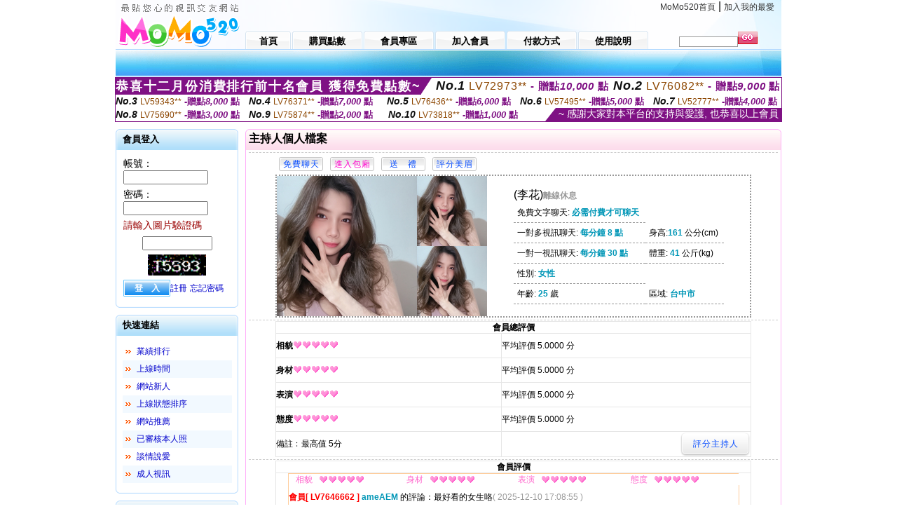

--- FILE ---
content_type: text/html; charset=Big5
request_url: http://2130137.shk869.com/index.phtml?PUT=a_show&AID=157270&FID=2130137&R2=&CHANNEL=
body_size: 12059
content:
<html>

<head>
<title>
視訊辣妹</title>
<meta http-equiv="PICS-Label" content='(PICS-1.1 "http://www.ticrf.org.tw/chinese/html/06-rating-v11.htm" l gen true for "http://2130137.shk869.com" r (s 3 l 3 v 3 o 0))'>
<meta http-equiv='Content-Type' content='text/html; charset=big5'>
<meta name='keywords' content=''>
<meta name='description' content=''>
<script type="text/javascript">
<!--
function MM_swapImgRestore() { //v3.0
  var i,x,a=document.MM_sr; for(i=0;a&&i<a.length&&(x=a[i])&&x.oSrc;i++) x.src=x.oSrc;
}
function MM_preloadImages() { //v3.0
  var d=document; if(d.images){ if(!d.MM_p) d.MM_p=new Array();
    var i,j=d.MM_p.length,a=MM_preloadImages.arguments; for(i=0; i<a.length; i++)
    if (a[i].indexOf("#")!=0){ d.MM_p[j]=new Image; d.MM_p[j++].src=a[i];}}
}

function MM_findObj(n, d) { //v4.01
  var p,i,x;  if(!d) d=document; if((p=n.indexOf("?"))>0&&parent.frames.length) {
    d=parent.frames[n.substring(p+1)].document; n=n.substring(0,p);}
  if(!(x=d[n])&&d.all) x=d.all[n]; for (i=0;!x&&i<d.forms.length;i++) x=d.forms[i][n];
  for(i=0;!x&&d.layers&&i<d.layers.length;i++) x=MM_findObj(n,d.layers[i].document);
  if(!x && d.getElementById) x=d.getElementById(n); return x;
}

function MM_swapImage() { //v3.0
  var i,j=0,x,a=MM_swapImage.arguments; document.MM_sr=new Array; for(i=0;i<(a.length-2);i+=3)
   if ((x=MM_findObj(a[i]))!=null){document.MM_sr[j++]=x; if(!x.oSrc) x.oSrc=x.src; x.src=a[i+2];}
}
//-->
</script>
<link href="style.css" rel="stylesheet" type="text/css" />
<style type="text/css">
<!--

.SSS {font-size: 2px;line-height: 4px;}
.SS {font-size: 10px;line-height: 14px;}
.S {font-size: 12px;line-height: 16px;}
.M {font-size: 13px;line-height: 19px;}
.L {font-size: 15px;line-height: 21px;}
.LL {font-size: 17px;line-height: 23px;}
.LLL {font-size: 19px;line-height: 25px;}

-->
</style>
</head>
<body onload="MM_preloadImages('images/sm1b.gif','images/sm2b.gif','images/sm3b.gif','images/sm4b.gif','images/sm5b.gif')">
<SCRIPT language='JavaScript'>function CHECK_SEARCH_KEY(FORMNAME){var error;if (FORMNAME.KEY_STR.value.length<2){alert('您輸入的搜尋字串必需多於 2 字元!!');FORMNAME.KEY_STR.focus();return false;}return true;}</SCRIPT><table width='950' border='0' align='center' cellpadding='0' cellspacing='0'><tr><td><table width='100%' height='70' border='0' cellspacing='0' cellpadding='0' style='background:url(images/top_bg.gif) no-repeat'><tr><td width='185' rowspan='2'><img src='/images/logo.png' width='185' height='70' alt=''></td><td height='40' colspan='2' valign='top'><div align='right' class='topmenu' style='margin-right:10px;'><a href='./index.phtml?FID=2130137'>MoMo520首頁</a> | <a href='#' onclick="javascript:window.external.AddFavorite ('http://2130137.shk869.com','視訊辣妹')">加入我的最愛</a></div></td></tr><tr><td width='585' height='30'><a href='./index.phtml?FID=2130137' class='m1'><span>首頁</span></a><a href='/PAY1/?UID=&FID=2130137' TARGET='_blank' class='m2'><span>購買點數</span></a><a href='./index.phtml?PUT=up_logon&FID=2130137' class='m2'><span>會員專區</span></a><a href='./index.phtml?PUT=up_reg&s=1&FID=2130137' class='m2'><span>加入會員</span></a><a href='./index.phtml?PUT=pay_doc1&FID=2130137' class='m2'><span>付款方式</span></a><a href='./index.phtml?PUT=faq&FID=2130137' class='m2'><span>使用說明</span></a></td><td width='180' valign='bottom'><form name='SEARCHFORM' action='./index.phtml' align=center method=POST onSubmit='return CHECK_SEARCH_KEY(SEARCHFORM);'><input type=hidden name='PUT' value=''><input type=hidden name='FID' value='2130137'><label><input name='KEY_STR' type='text' id='KEY_STR' value='' size='10' onblur="if(this.value==''){this.value='搜尋主持人'}" onfocus="if(this.value=='搜尋主持人'){this.value=''}" style='border:1px solid #999999; height:15px; color:#666666'/></label><label><INPUT name='sa' type='submit' style='background:url(images/btn_go.gif) left top no-repeat; border:0; width:28px;height:18px;' value=''></label></form></td></tr></table></td></tr></td></tr><tr><td height='40' background='images/sm_bg.gif'><div align='center' class='sm'></div></td></tr><TR><TD></td></tr></table><div style="margin: auto;width: 950px;border:1px solid #7f1184; font-family:Helvetica, Arial, 微軟正黑體 ,sans-serif;font-size: 13px; background-color: #ffffff">
<table border="0" cellpadding="0" cellspacing="0" width="100%">
            <tr>
              <td align="left" valign="top">
                <table border="0" cellpadding="0" cellspacing="0" height="23">
                  <tr>
                    <td height="23" bgcolor="#7f1184"><b style="letter-spacing:0.1em;color:#FFFFFF;font-size:18px"> 恭喜十二月份消費排行前十名會員 獲得免費點數~</b></td>
                    <td align="left" valign="top" width="15">
                      <div style="border-style:solid;border-width: 23px 15px 0 0;border-color: #7e1184 transparent transparent transparent;"></div>
                    </td>
                  </tr>
                </table>
              </td>
              <td align="left" style="letter-spacing:0.05em">
                <b style="color:#111111;font-size:18px"><em>No.1</em></b>&nbsp;<span style="color:#8c4600">LV72973**</span>
                <b style="color:#7f1184;font-size:15px"> - 贈點<em>10,000</em> 點</b>
              </td>
              <td align="center" style="letter-spacing:0.05em">
                <b style="color:#111111;font-size:18px"><em>No.2</em></b>&nbsp;<span style="color:#8c4600">LV76082**</span>
                <b style="color:#7f1184;font-size:15px"> - 贈點<em>9,000</em> 點</b>
              </td>
            </tr>
          </table>
          <table border="0" cellpadding="0" cellspacing="0" width="100%">
            <tr>
              <td width="20%">
                <b style="color:#111111;font-size:14px"><em>No.3</em></b>&nbsp;<span style="color:#8c4600;font-size:12px">LV59343**</span>
                <b style="color:#7f1184;font-size:13px"> -贈點<em>8,000</em> 點</b>
              </td>
              <td width="20%">
                <b style="color:#111111;font-size:14px"><em>No.4</em></b>&nbsp;<span style="color:#8c4600;font-size:12px">LV76371**</span>
                <b style="color:#7f1184;font-size:13px"> -贈點<em>7,000</em> 點</b>
              </td>
              <td align="center" width="20%">
                <b style="color:#111111;font-size:14px"><em>No.5</em></b>&nbsp;<span style="color:#8c4600;font-size:12px">LV76436**</span>
                <b style="color:#7f1184;font-size:13px"> -贈點<em>6,000</em> 點</b>
              </td>
              <td align="center">
                <b style="color:#111111;font-size:14px"><em>No.6</em></b>&nbsp;<span style="color:#8c4600;font-size:12px">LV57495**</span>
                <b style="color:#7f1184;font-size:13px"> -贈點<em>5,000</em> 點</b>
              </td>
              <td align="center">
                <b style="color:#111111;font-size:14px"><em>No.7</em></b>&nbsp;<span style="color:#8c4600;font-size:12px">LV52777**</span>
                <b style="color:#7f1184;font-size:13px"> -贈點<em>4,000</em> 點</b>
              </td>
            </tr>
          </table>
          <table border="0" cellpadding="0" cellspacing="0" width="100%">
            <tr>
              <td width="20%">
                <b style="color:#111111;font-size:14px"><em>No.8</em></b>&nbsp;<span style="color:#8c4600;font-size:12px">LV75690**</span>
                <b style="color:#7f1184;font-size:13px"> -贈點<em>3,000</em> 點</b>
              </td>
              <td width="20%">
                <b style="color:#111111;font-size:14px"><em>No.9</em></b>&nbsp;<span style="color:#8c4600;font-size:12px">LV75874**</span>
                <b style="color:#7f1184;font-size:13px"> -贈點<em>2,000</em> 點</b>
              </td>
              <td align="center">
                <b style="color:#111111;font-size:14px"><em>No.10</em></b>&nbsp;<span style="color:#8c4600;font-size:12px">LV73818**</span>
                <b style="color:#7f1184;font-size:13px"> -贈點<em>1,000</em> 點</b>
              </td>
              <td align="right" valign="bottom">
                <table border="0" cellpadding="0" cellspacing="0">
                  <tr>
                    <td align="right" valign="top" width="15">
                      <div style="border-style: solid;border-width:0 0 19px 15px;border-color: transparent transparent #7e1184 transparent;"></div>
                    </td>
                    <td bgcolor="#7f1184" style="color:#FFFFFF;font-size:14px">&nbsp;~ 感謝大家對本平台的支持與愛護, 也恭喜以上會員&nbsp;</td>
                  </tr>
                </table>
              </td>
            </tr>
          </table>
        </div>
<table width='950' border='0' align='center' cellpadding='0' cellspacing='0'><tr><td><SCRIPT>
function CHATGO(AID,ACTIONTYPE){
//  document.FORM_GO_CHAT.ACTIONTYPE.value=ACTIONTYPE;
//  document.FORM_GO_CHAT.AID.value=AID;
//  document.FORM_GO_CHAT.ROOM.value=AID;
//  document.FORM_GO_CHAT.MID.value=10000;
  var AWidth = screen.availWidth;
  var AHeight = screen.availHeight
  var utchat10001=null;
  if( document.all || document.layers ){
    utchat10001=window.open('/V4MOMO520/index.phtml?ACTIONTYPE='+ACTIONTYPE+'&MID=10000&ROOM='+AID+'&AID='+AID+'&FID=2130137','utchat10001','width='+AWidth+',height='+AHeight+',resizable=yes,toolbar=no,location=no,directories=no,status=no,menubar=no,copyhistory=no,top=0,left=0');
  }else{
    utchat10001=window.open('/V4MOMO520/index.phtml?ACTIONTYPE='+ACTIONTYPE+'&MID=10000&ROOM='+AID+'&AID='+AID+'&FID=2130137','utchat10001','width='+AWidth+',height='+AHeight+',resizable=yes,toolbar=no,location=no,directories=no,status=no,menubar=no,copyhistory=no,top=0,left=0');
  }
  if(utchat10001==null) {
    alert('請關閉您電腦上的快顯封鎖，請參照下方解決方式。謝謝！\n\n網頁上方的"檢視"-->"工具列"-->"Yahoo! ToolBar"，打勾拿掉後，請重新開啟"新網頁"即可。');
    return;
  }else{
//    document.FORM_GO_CHAT.submit();
//    utchat10001.focus();
  }
}
</SCRIPT>
<CENTER>
<SCRIPT language='JavaScript'>
function CHECK_SEARCH_KEY(FORMNAME){
  var error;
  if (FORMNAME.KEY_STR.value.length<2){
    alert('您輸入的搜尋字串必需多於 2 字元!!');
    FORMNAME.KEY_STR.focus();
    return false;
  }
  return true;
}
</SCRIPT>
<table width='950' border='0' align='center' cellpadding='0' cellspacing='0'><tr><td><table width='100%' border='0' cellpadding='0' cellspacing='0' style='margin:10px 0px;'><tr><td width='175' valign='top'><SCRIPT language='JavaScript'>
function check_input(FORMNAME){
  var error;
  if (FORMNAME.USERID.value==''){
    alert('請填寫正確帳號!!');
    FORMNAME.USERID.focus();
    return false;
  }
  if (FORMNAME.USER_PASSWORD.value==''){
    alert('請填寫正確密碼!!');
    FORMNAME.USER_PASSWORD.focus();
    return false;
  }
  if (FORMNAME.CHIMG.value==''){
    alert('請填寫正確[圖片驗證]圖片上為5碼數字!!');
    FORMNAME.CHIMG.focus();
    return false;
  }
  if (FORMNAME.CHIMG.value.length!=5){
    alert('您輸入的圖片驗證共'+FORMNAME.CHIMG.value.length+'碼~圖片上為5碼數字!!');
    FORMNAME.CHIMG.focus();
    return false;
  }
  return true;
}
</SCRIPT>
<SCRIPT language='JavaScript'>
function check_inputA(FORMNAME){
var error;
if (FORMNAME.ANCHORMANID.value==''){
  alert('請填寫正確帳號!!');
  FORMNAME.ANCHORMANID.focus();
  return false;
}
if (FORMNAME.ANCHORMANPASSWORD.value==''){
  alert('請填寫正確密碼!!');
  FORMNAME.ANCHORMANPASSWORD.focus();
  return false;
}
  if (FORMNAME.CHIMG.value==''){
    alert('請填寫正確[圖片驗證]圖片上為5碼!!');
    FORMNAME.CHIMG.focus();
    return false;
  }
return true;
}
</SCRIPT>
<!--login--><table width='175' border='0' cellspacing='0' cellpadding='0' class='block_1'><tr><td width='5' height='30'><img src='images/t_topL.gif'/></td><td background='images/t_topBG.gif'><span class='block_title'>會員登入</span></td><td width='5'><img src='images/t_topR.gif' /></td></tr><tr><td background='images/t_bodyL.gif'>&nbsp;</td><td style='padding-top:5px;'><form action='./index.phtml' name='login' method='POST' id='login' onSubmit='return check_input(this);'><input type=hidden name='done' value=''><input type=hidden name='PUT' value='up_logon'><input type=hidden name='AID' value='157270'><input type=hidden name='FID' value='2130137'><input type=hidden name='TYPE' value='a_show'><input type=hidden name='FORMPUT' value='a_show'><table border='0' align='center' cellpadding='3' cellspacing='0'><tr><td><label><font style='font-size:14px;'>帳號：</font><input name='USERID' type='text' id='id' size='15' /></label></td></tr><tr><td><font style='font-size:14px;'>密碼：</font><input name='USER_PASSWORD' type='password' id='id2' size='15' /></td></tr><tr><td COLSPAN='2'><font color='#990000' style='font-size:14px;'>請輸入圖片驗證碼</font></TD></TR><TR><TD COLSPAN='2' ALIGN='CENTER'><INPUT name='CHIMG' type='TEXT' size='12' maxlength='6'><TR><TD COLSPAN='2' ALIGN='CENTER'><IMG SRC='chk.phtml?FID=2130137' border='0' HEIGHT='30'></font></td></tr><tr><td><label><input type='submit' name='button' id='button' value='登　入' class='btn1' /><a href='./index.phtml?PUT=up_reg&s=1&FID=2130137'>註冊</a> <a href='./index.phtml?PUT=up_password&FID=2130137'>忘記密碼</a> </label></td></tr></table></form></td><td background='images/t_bodyR.gif'>&nbsp;</td></tr><tr><td height='10'><img src='images/t_footerL.gif' /></td><td background='images/t_footerBG.gif'></td><td><img src='images/t_footerR.gif' /></td></tr></table><!--quicklink--><table width='175' border='0' cellspacing='0' cellpadding='0' class='block_1'><tr><td width='5' height='30'><img src='images/t_topL.gif'/></td><td background='images/t_topBG.gif'><span class='block_title'>快速連結</span></td><td width='5'><img src='images/t_topR.gif' /></td></tr><tr><td background='images/t_bodyL.gif'>&nbsp;</td><td style='padding-top:5px;'><table width='95%' border='0' align='center' cellpadding='4' cellspacing='0' style='margin:5px;'><tr><td width='9%'><img src='images/icon_arrow.gif'/></td><td width='91%'><a href='./index.phtml?CHANNEL=R53&SORT=N&FID=2130137'>業績排行</a></td></tr><tr bgcolor='#f2f9ff'><td><img src='images/icon_arrow.gif'/></td><td><a href='./index.phtml?SORT=TIME&FID=2130137'>上線時間</a></td></tr><tr><td width='9%'><img src='images/icon_arrow.gif'/></td><td width='91%'><a href='./index.phtml?SORT=NEW&FID=2130137'>網站新人</a></td></tr><tr bgcolor='#f2f9ff'><td><img src='images/icon_arrow.gif'/></td><td><a href='./index.phtml?SORT=R4&FID=2130137'>上線狀態排序</a></td></tr><tr><td width='9%'><img src='images/icon_arrow.gif'/></td><td width='91%'><a href='./index.phtml?SORT=HOT&FID=2130137'>網站推薦</a></td></tr><tr bgcolor='#f2f9ff'><td><img src='images/icon_arrow.gif'/></td><td><a href='./index.phtml?SORT=R16R17&FID=2130137'>已審核本人照</a></td></tr><tr><td width='9%'><img src='images/icon_arrow.gif'/></td><td width='91%'><a href='./index.phtml?SORT=R40&FID=2130137'>談情說愛</a></td></tr><tr bgcolor='#f2f9ff'><td><img src='images/icon_arrow.gif'/></td><td><a href='./index.phtml?SORT=R41&FID=2130137'>成人視訊</a></td></tr></table></td><td background='images/t_bodyR.gif'>&nbsp;</td></tr><tr><td height='10'><img src='images/t_footerL.gif' /></td><td background='images/t_footerBG.gif'></td><td><img src='images/t_footerR.gif' /></td></tr></table><!--special--><table width='175' border='0' cellspacing='0' cellpadding='0' class='block_1'><tr><td width='5' height='30'><img src='images/t_topL.gif'/></td><td background='images/t_topBG.gif'><span class='block_title'>業績排行榜</span></td><td width='5'><img src='images/t_topR.gif' /></td></tr><tr><td background='images/t_bodyL.gif'>&nbsp;</td><td style='padding-top:5px;'><table width='100%' border='0' cellspacing='0' cellpadding='0'><TR><td width='' valign='top'><td width='40%' class='host_pic'><A href='./index.phtml?PUT=a_show&AID=295736&FID=2130137&R2=&CHANNEL=' ><img src='/A_PH/295736/3-135x135.jpg' alt='檢視主持人檔案' width='60' height='60' /></a></td><td width='52%'><A href="Javascript:CHATGO('295736','4');" ><div class='host_busy' align='center'>表演中</div></a><div class='host_name' align='center'><A href='./index.phtml?PUT=a_show&AID=295736&FID=2130137&R2=&CHANNEL=' >安琪~</a></div></td></TD></TR><TR><td width='' valign='top'><td width='40%' class='host_pic'><A href='./index.phtml?PUT=a_show&AID=295620&FID=2130137&R2=&CHANNEL=' ><img src='/A_PH/295620/3-135x135.jpg' alt='檢視主持人檔案' width='60' height='60' /></a></td><td width='52%'><div class='host_busy' align='center'>一對一忙線中</div><div class='host_name' align='center'><A href='./index.phtml?PUT=a_show&AID=295620&FID=2130137&R2=&CHANNEL=' >仙氣妹妹</a></div></td></TD></TR><TR><td width='' valign='top'><td width='40%' class='host_pic'><A href='./index.phtml?PUT=a_show&AID=295605&FID=2130137&R2=&CHANNEL=' ><img src='/A_PH/295605/3-135x135.jpg' alt='檢視主持人檔案' width='60' height='60' /></a></td><td width='52%'><div class='host_busy' align='center'>一對一忙線中</div><div class='host_name' align='center'><A href='./index.phtml?PUT=a_show&AID=295605&FID=2130137&R2=&CHANNEL=' >旺旺脆冰</a></div></td></TD></TR><TR><td width='' valign='top'><td width='40%' class='host_pic'><A href='./index.phtml?PUT=a_show&AID=295436&FID=2130137&R2=&CHANNEL=' ><img src='/A_PH/295436/3-135x135.jpg' alt='檢視主持人檔案' width='60' height='60' /></a></td><td width='52%'><A href="Javascript:CHATGO('295436','4');" ><div class='host_online' align='center'>我在線上</div></a><div class='host_name' align='center'><A href='./index.phtml?PUT=a_show&AID=295436&FID=2130137&R2=&CHANNEL=' >婂婂妹妹</a></div></td></TD></TR><TR><td width='' valign='top'><td width='40%' class='host_pic'><A href='./index.phtml?PUT=a_show&AID=295433&FID=2130137&R2=&CHANNEL=' ><img src='/A_PH/295433/3-135x135.jpg' alt='檢視主持人檔案' width='60' height='60' /></a></td><td width='52%'><div class='host_busy' align='center'>一對一忙線中</div><div class='host_name' align='center'><A href='./index.phtml?PUT=a_show&AID=295433&FID=2130137&R2=&CHANNEL=' >豹豹</a></div></td></TD></TR><TR><td width='' valign='top'><td width='40%' class='host_pic'><A href='./index.phtml?PUT=a_show&AID=295405&FID=2130137&R2=&CHANNEL=' ><img src='/A_PH/295405/3-135x135.jpg' alt='檢視主持人檔案' width='60' height='60' /></a></td><td width='52%'><A href="Javascript:CHATGO('295405','4');" ><div class='host_online' align='center'>我在線上</div></a><div class='host_name' align='center'><A href='./index.phtml?PUT=a_show&AID=295405&FID=2130137&R2=&CHANNEL=' >水蜜桃逃</a></div></td></TD></TR><TR><td width='' valign='top'><td width='40%' class='host_pic'><A href='./index.phtml?PUT=a_show&AID=295321&FID=2130137&R2=&CHANNEL=' ><img src='/A_PH/295321/3-135x135.jpg' alt='檢視主持人檔案' width='60' height='60' /></a></td><td width='52%'><A href="Javascript:CHATGO('295321','4');" ><div class='host_online' align='center'>我在線上</div></a><div class='host_name' align='center'><A href='./index.phtml?PUT=a_show&AID=295321&FID=2130137&R2=&CHANNEL=' >蜜桃軟糖</a></div></td></TD></TR><TR><td width='' valign='top'><td width='40%' class='host_pic'><A href='./index.phtml?PUT=a_show&AID=295277&FID=2130137&R2=&CHANNEL=' ><img src='/A_PH/295277/3-135x135.jpg' alt='檢視主持人檔案' width='60' height='60' /></a></td><td width='52%'><A href="Javascript:CHATGO('295277','4');" ><div class='host_busy' align='center'>表演中</div></a><div class='host_name' align='center'><A href='./index.phtml?PUT=a_show&AID=295277&FID=2130137&R2=&CHANNEL=' >Sinny</a></div></td></TD></TR><TR><td width='' valign='top'><td width='40%' class='host_pic'><A href='./index.phtml?PUT=a_show&AID=295230&FID=2130137&R2=&CHANNEL=' ><img src='/A_PH/295230/3-135x135.jpg' alt='檢視主持人檔案' width='60' height='60' /></a></td><td width='52%'><div class='host_busy' align='center'>一對一忙線中</div><div class='host_name' align='center'><A href='./index.phtml?PUT=a_show&AID=295230&FID=2130137&R2=&CHANNEL=' >鮮女</a></div></td></TD></TR><TR><td width='' valign='top'><td width='40%' class='host_pic'><A href='./index.phtml?PUT=a_show&AID=295046&FID=2130137&R2=&CHANNEL=' ><img src='/A_PH/295046/3-135x135.jpg' alt='檢視主持人檔案' width='60' height='60' /></a></td><td width='52%'><A href="Javascript:CHATGO('295046','4');" ><div class='host_online' align='center'>我在線上</div></a><div class='host_name' align='center'><A href='./index.phtml?PUT=a_show&AID=295046&FID=2130137&R2=&CHANNEL=' >奶有點挺</a></div></td></TD></TR></table></td><td background='images/t_bodyR.gif'>&nbsp;</td></tr><tr><td height='10'><img src='images/t_footerL.gif' /></td><td background='images/t_footerBG.gif'></td><td><img src='images/t_footerR.gif' /></td></tr></table><!--onlinestate--><table width='175' border='0' cellspacing='0' cellpadding='0' class='block_1'><tr><td width='5' height='30'><img src='images/t_topL.gif'/></td><td background='images/t_topBG.gif'><span class='block_title'>線上狀態</span></td><td width='5'><img src='images/t_topR.gif' /></td></tr><tr><td background='images/t_bodyL.gif'>&nbsp;</td><td style='padding-top:5px;'><table border='0' align='center' cellpadding='5' cellspacing='0' CLASS=S><tr><td><label> 上線：<span class='redbold'> 189 </span> 人</label></td></tr><tr><td>一對多：<span class='bluebold'> 29 </span> 人 </td></tr><tr><td>一對一：<span class='redbold'> 75 </span> 人 </td></tr><tr><td>離線：<span class='graybold'> 8097 </span> 人 </td></tr></table></td><td background='images/t_bodyR.gif'>&nbsp;</td></tr><tr><td height='10'><img src='images/t_footerL.gif' /></td><td background='images/t_footerBG.gif'></td><td><img src='images/t_footerR.gif' /></td></tr></table><td width='10'></td><td valign='top' border='1'><script>function BOOKMARKAID(){var BASE_URL='http://2130137.shk869.com/?PUT=a_show&AID=157270&FID=2130137&R2=&CHANNEL=';var BASE_TITLE='李花影音視訊聊天室 - 李花';if ((navigator.appName == "Microsoft Internet Explorer") && (parseInt(navigator.appVersion) >= 4)) {
window.external.AddFavorite (BASE_URL,BASE_TITLE);
}else {
var msg = '為了方便您下次再進入本網站請 [ 加入我的最愛]!';
if(navigator.appName == 'Netscape'){msg += '(CTRL-D)';}
alert(msg);
}
}</script><table width='100%' border='0' cellspacing='0' cellpadding='0' class='block_2'><tr><td width='5' height='30'><img src='images/pink_topL.gif'/></td><td background='images/pink_topBG.gif'><table width='100%' border='0' cellspacing='0' cellpadding='0'><tr><td><strong>主持人個人檔案</strong></td><td><div align='right'></div></td></tr></table></td><td width='5'><img src='images/pink_topR.gif' /></td></tr><tr><td background='images/pink_bodyL.gif'></td><td><div class='divide'></div><table width='90%' border='0' align='center' cellpadding='5' cellspacing='0'><tr><td><input type='button' value='免費聊天' class='btnbg_s' onclick="javascript:CHATGO('157270','4');"/></td><td><input type='button' value='進入包廂' class='btnbg_s' onclick="javascript:CHATGO('157270','4');" style='color:#FF00CC'/></td><td><input type='button' value='送　禮' class='btnbg_s' onclick="window.location.href='./index.phtml?PUT=gift_send&AID=157270&FID=2130137'"/></td><td><input type='button' value='評分美眉' class='btnbg_s' onclick="window.location.href='./index.phtml?PUT=a_vote_edit&AID=157270&FID=2130137'"/></td><td width='100%'>&nbsp;</td></tr></table><table width='90%' border='0' align='center' cellpadding='0' cellspacing='0' style='border:2px dotted #999999;'><tr><td width='44%'><table border='0' cellspacing='0' cellpadding='0'><tr><td rowspan='2'><img src='/A_PH/157270/1-200x200.jpg' width='200' height='200' /></td><td><img src='/A_PH/157270/2-200x200.jpg' width='100' height='100' /></td></tr><tr><td><img src='/A_PH/157270/3-200x200.jpg' width='100' height='100' /></td></tr></table></td><td width='56%'><table width='80%' border='0' align='center' cellpadding='0' cellspacing='0'><tr><td class='bigpinkbold'>(李花)<span class='host_offline'>離線休息</span></tr></table><table width='80%' align='center' cellpadding='5' cellspacing='0' class='intro'><tr><td>免費文字聊天: <span class='blue-12c'>必需付費才可聊天</span> </td></tr><tr><td>一對多視訊聊天: <span class='blue-12c'>每分鐘 8 點</span> </td><td>身高:<span class='blue-12c'>161</span> 公分(cm)</td></tr><tr><td>一對一視訊聊天: <span class='blue-12c'>每分鐘 30 點</span> </td><td>體重: <span class='blue-12c'>41</span> 公斤(kg) </td></tr><tr><td>性別: <span class='blue-12c'>女性</span> </td></tr><tr><td>年齡: <span class='blue-12c'>25</span> 歲</td><td>區域: <span class='blue-12c'>台中市</span> </td></tr></table></td></tr></table><!-- InstanceBeginEditable name='EditRegion3' --><div class='divide'><a name='totalgrade' id='totalgrade'></a></div><table width='90%' border='1' align='center' cellpadding='0' cellspacing='0' bordercolor='#E6E6E6' class='S' style='border-collapse:collapse;'><tr><th colspan='2'><b>會員總評價</b> </th></tr><tr><td height='35'><strong>相貌</strong><img src='images/icon_heart04.gif' width='13' height='10' /><img src='images/icon_heart04.gif' width='13' height='10' /><img src='images/icon_heart04.gif' width='13' height='10' /><img src='images/icon_heart04.gif' width='13' height='10' /><img src='images/icon_heart04.gif' width='13' height='10' /></td><td>平均評價 5.0000 分</td><tr><td height='35'><strong>身材</strong><img src='images/icon_heart04.gif' width='13' height='10' /><img src='images/icon_heart04.gif' width='13' height='10' /><img src='images/icon_heart04.gif' width='13' height='10' /><img src='images/icon_heart04.gif' width='13' height='10' /><img src='images/icon_heart04.gif' width='13' height='10' /></td><td>平均評價 5.0000 分</td><tr><td height='35'><strong>表演</strong><img src='images/icon_heart04.gif' width='13' height='10' /><img src='images/icon_heart04.gif' width='13' height='10' /><img src='images/icon_heart04.gif' width='13' height='10' /><img src='images/icon_heart04.gif' width='13' height='10' /><img src='images/icon_heart04.gif' width='13' height='10' /></td><td>平均評價 5.0000 分</td><tr><td height='35'><strong>態度</strong><img src='images/icon_heart04.gif' width='13' height='10' /><img src='images/icon_heart04.gif' width='13' height='10' /><img src='images/icon_heart04.gif' width='13' height='10' /><img src='images/icon_heart04.gif' width='13' height='10' /><img src='images/icon_heart04.gif' width='13' height='10' /></td><td>平均評價 5.0000 分</td><tr><td height='35'>備註﹕最高值 5分</td><td><div align='right'><input type='button' value='評分主持人' class='btnbg' onclick="window.location.href='./index.phtml?PUT=a_vote_edit&AID=157270'"/></div></td></tr></table><div class='divide'><a name='memgrade' id='memgrade'></a></div><table width='90%' border='1' align='center' cellpadding='0' cellspacing='0' bordercolor='#E6E6E6' class='S' style='border-collapse:collapse;'><tr><th>會員評價</th></tr><tr><td><table width='95%' border='0' align='center' cellpadding='0' cellspacing='0' style='border-collapse:collapse; border:1px solid #FFCC99; margin-bottom:10px;'><tr><td CLASS=S><div align='center'><font color='#FF66CC'>相貌</font></div></td><td><img src='images/icon_heart04.gif'/><img src='images/icon_heart04.gif'/><img src='images/icon_heart04.gif'/><img src='images/icon_heart04.gif'/><img src='images/icon_heart04.gif'/></td><td CLASS=S><div align='center'><font color='#FF66CC'>身材</font></div></td><td><img src='images/icon_heart04.gif'/><img src='images/icon_heart04.gif'/><img src='images/icon_heart04.gif'/><img src='images/icon_heart04.gif'/><img src='images/icon_heart04.gif'/></td><td CLASS=S><div align='center'><font color='#FF66CC'>表演</font></div></td><td><img src='images/icon_heart04.gif'/><img src='images/icon_heart04.gif'/><img src='images/icon_heart04.gif'/><img src='images/icon_heart04.gif'/><img src='images/icon_heart04.gif'/></td><td CLASS=S><div align='center'><font color='#FF66CC'>態度</font></div></td><td><img src='images/icon_heart04.gif'/><img src='images/icon_heart04.gif'/><img src='images/icon_heart04.gif'/><img src='images/icon_heart04.gif'/><img src='images/icon_heart04.gif'/></td></tr><tr><td valign='center' align='left' colspan='9' height='35' CLASS=S><span class='redbold'>會員[ LV7646662 ] </span><strong class='blue-12c'>ameAEM</strong> 的評論：最好看的女生咯<font color='#999999'>( 2025-12-10 17:08:55 )</font></td></tr></table></td></tr></table><div class='divide'><a name='record' id='record'></a></div><table width='90%' border='1' align='center' cellpadding='0' cellspacing='0' bordercolor='#E6E6E6' class='S' style='border-collapse:collapse; margin-bottom:20px;'><tbody><tr><th align='middle'><div align='center'><b>項次</b></div></th><th align='middle'><div align='center'><strong>日期</strong></div></th><th align='middle'><div align='center'><b>進入時間</b></div></th><th align='middle'><div align='center'><b>離開時間</b></div></th><th align='middle'>　<div align='center'></div></th></tr><tr><td align='middle'>1</td><td align='middle'>2026-01-16</td><td align='middle'>08:54</td><td align='middle'>09:03</td><td align='middle'>9 分鐘</td></tr><tr><td align='middle'>2</td><td align='middle'></td><td align='middle'>08:39</td><td align='middle'>08:42</td><td align='middle'>3 分鐘</td></tr><tr><td align='middle'>3</td><td align='middle'>2026-01-12</td><td align='middle'>14:10</td><td align='middle'>14:15</td><td align='middle'>5 分鐘</td></tr><tr><td align='middle'>4</td><td align='middle'>2026-01-06</td><td align='middle'>18:44</td><td align='middle'>19:09</td><td align='middle'>25 分鐘</td></tr><tr><td align='middle'>5</td><td align='middle'></td><td align='middle'>18:13</td><td align='middle'>18:42</td><td align='middle'>28 分鐘</td></tr><tr><td align='middle'>6</td><td align='middle'></td><td align='middle'>14:58</td><td align='middle'>15:45</td><td align='middle'>48 分鐘</td></tr><tr><td align='middle'>7</td><td align='middle'></td><td align='middle'>14:20</td><td align='middle'>14:55</td><td align='middle'>35 分鐘</td></tr><tr><td align='middle'>8</td><td align='middle'></td><td align='middle'>13:46</td><td align='middle'>14:14</td><td align='middle'>28 分鐘</td></tr><tr><td align='middle'>9</td><td align='middle'></td><td align='middle'>13:40</td><td align='middle'>13:45</td><td align='middle'>4 分鐘</td></tr><tr><td align='middle'>10</td><td align='middle'></td><td align='middle'>11:25</td><td align='middle'>12:03</td><td align='middle'>37 分鐘</td></tr><tr><td align='middle'>11</td><td align='middle'>2026-01-05</td><td align='middle'>16:11</td><td align='middle'>17:39</td><td align='middle'>88 分鐘</td></tr></table><!-- InstanceEndEditable --></td><td background='images/pink_bodyR.gif'></td></tr><tr><td height='10'><img src='images/pink_footerL.gif' /></td><td background='images/pink_footerBG.gif'></td><td><img src='images/pink_footerR.gif' /></td></tr></table></td></tr></table><table border='0' cellspacing='0' cellpadding='0' align='CENTER' bgcolor='#FFFFFF' width='750'>
<tr>
<td bgcolor='#ffffff' >

<!--APP下載-->
<table width='750' border='0' align='center' cellpadding='3' cellspacing='0' bgcolor='#FFFFFF' style='border-bottom:1px solid #CCCCCC'>
<tr>
<td width='50%' style='padding-left:5px;'><strong><font color='#FF3300' class='M'>手機行動裝置請先下載APP才能進入主播包廂</font></strong></td>
<td width='50%'>
<table border='0' align='right' cellpadding='0' cellspacing='0' bgcolor='#FFFFFF'>
<tr><!--td width='83' height='20' align='center' background='/APK/images/app_btnbg.gif'><a href='/APK/app.phtml' target='_blank' style='font-size:12px; color:#FFFFFF'>APP使用說明</a></td-->
<td>&nbsp;</td><td width='83' height='20' align='center' background='/APK/images/app_btnbg.gif'><a href='/APK/qrcode.phtml' target='_blank' style='font-size:12px; color:#FFFFFF'>QR Code說明</a></td></tr>
</table>
</td>
</tr>
</table>
<table width='750' border='0' align='center' cellpadding='0' cellspacing='0' style='margin:5px auto;'>
<tr>
<td width='50%' style='padding:5px'>
<table width='100%' align='right' bgcolor='#4d4d4d' style='border-bottom: 1px solid #333333;border-radius: 5px;'>
<tr><td align='center' valign='middle'><a href='/APK/?O1=IOS&WEBID=U520&FID=2130137' target='_top'><img src='/APK/images/iosapp_btn.png' border='0'></a></td><td width='135' rowspan='2'><a href='/APK/?O1=IOS&WEBID=U520&FID=2130137' target='_top'><img src='/APK/U520/PNG/IOS/AAWEB2502.png' width='132' height='132' style='border:1px solid #4c4c4c;margin:5px'></a></td></tr>
<tr><td align='left' valign='top' style='padding:0 10px;color:#ffffff' class='S'>iOS版設備需求 :<br>1. iOS 4.3以上版本<br>2. iPhone, iPad, iPod touch</td></tr>
</table>
</td>
<td width='50%' align='right'style='padding:5px'>
<table width='100%' align='left' bgcolor='#6c800d' style='border-bottom: 1px solid #3c6626;border-radius: 5px;'>
<tr>
<td align='center' valign='middle'><a href='/APK/?O1=AN&WEBID=U520&FID=2130137' target='_top'><img src='/APK/images/androidapp_btn.png' border='0'></A></td>
<td width='135' rowspan='2'><a href='/APK/?O1=AN&WEBID=U520&FID=2130137' target='_top'><img src='/APK/U520/PNG/AN/AAWEB2502.png' width='' height='' style='border:1px solid #5d9c3b;margin:5px'></a></td>
</tr>
<tr><td align='left' valign='top' style='padding:0 10px;color:#ffffff' class='S'>Android版設備需求 : <br>1. ARMv7處理器, 550MHz以上cpu<br>2. 256MB以上記憶體<br>3. Android 2.2 以上</td></tr>
</table>
</td>
</tr>
<!--tr>
<td align='left' class='S' colspan='2' style='padding:0 5px 5px 5px'>
<a href='/APK/faq.phtml#faq1-09' style='color:#0088cc' target='_blank'> → iOS安裝後出現 '尚未信任企業級開發人員' 請點此</a> &nbsp;&nbsp;&nbsp;
<a href='/APK/faq.phtml#faq1-10' style='color:#0088cc' target='_blank'> → 暫不支援QQ 與微信掃一掃, 其它下載方式請點此</a><br>
</td>
</tr-->
</table>
<!--APP下載end-->

</td>
</tr>
</table>
<table width='950' border='0' align='center' cellpadding='0' cellspacing='0'><tr><td>  <table width='100%' border='0' cellpadding='0' cellspacing='0' style='margin:10px 0px;'><tr></tr></table></td></tr><tr><td><div align='center'><img src='images/alert.gif' /></div></td></tr><tr><td style='border-top:1px solid #CCCCCC;'>  <div style='text-align:center; margin:10px;'><a href='./index.phtml?FID=2130137'>MOMO520首頁</a>：<a href='/PAY1/?UID=&FID=2130137' TARGET='_blank'> 購買點數</a> ： <a href='./index.phtml?PUT=up_logon&FID=2130137'>會員專區</a> ： <a href='./index.phtml?PUT=up_reg&s=1&FID=2130137'>加入會員</a> ： <a href='./index.phtml?PUT=faq&FID=2130137'>使用說明</a> ： <a href='./index.phtml?PUT=pay_doc1&FID=2130137'>付款方式</a></div><div style='text-align:center; font-size:11px; color:#e44813; font-family:Arial; margin-bottom:20px;'>Copyright (c) 視訊辣妹 All Rights Reserved </div></td></tr></table><table WIDTH=750 ALIGN='CENTER'  border='0' cellpadding='0' cellspacing='0'><tr><td ALIGN='center' CLASS='S'>
<FONT CLASS=S></td></tr></table><CENTER><span style='background-color: #ffffff'><a href=http://2117557.yus090.com/>寂寞交友約會,美國真人秀視頻網站</a>
<a href=http://2117558.yus091.com/>視頻交友真人秀,免費激情在線聊天室</a>
<a href=http://2117559.yus092.com/>微信資源分享群,午夜交友聊天室</a>
<a href=http://2117560.yus093.com/>聊天室你懂的成人,奇秀多人視頻聊天</a>
<a href=http://2117561.yus094.com/>台灣麗人視頻破解,視頻女主播洗澡熱舞</a>
<a href=http://2117562.yus095.com/>超短裙美女秀圖片,免費真人裸聊qq</a>
<a href=http://2117563.yus096.com/>2017年微信色情聊天群,人妖電影網址</a>
<a href=http://2117564.yus097.com/>同城一夜i情交友群,富婆找男人俱樂部</a>
<a href=http://2117565.yus098.com/>美女主播直播間祼體,多人視頻交友聊天室</a>
<a href=http://2117566.yus099.com/>日本色情亂倫小說,免費寂寞交友聊天室</a>
<a href=http://2117567.hge100.com/>寂寞女人找男人免費,夜間福利多的直播</a>
<a href=http://2117568.hge101.com/>一對一性聊天室,免費裸聊視頻</a>
<a href=http://2117569.hge102.com/>女主播深夜裸身直播間,在線裸聊視頻</a>
<a href=http://2117570.hge103.com/>同城聊天室哪個好,多人視頻交友聊天室</a>
<a href=http://2117571.hge104.com/>床友交友網同城,成人視訊聊天室網</a>
<a href=http://2117572.hge105.com/>破解36個付費直播平台,A圖網情色交流</a>
<a href=http://2117573.hge106.com/>ut聊天視訊,美女淫色圖</a>
<a href=http://2117574.hge107.com/>美女秀聊天室裸體,美女脫去衣視頻</a>
<a href=http://2117575.hge108.com/>愛聊天室,真人視頻聊天室哪個好</a>
<a href=http://2117576.hge109.com/>真人午夜裸聊直播間,午夜視頻真人秀</a>
<a href=http://2117577.gry110.com/>視頻裸聊網,青青草國產偷拍在線av</a>
<a href=http://2117578.gry111.com/>在線色情網,午夜直播在線你懂的</a>
<a href=http://2117579.gry112.com/>歐美性愛夜夜擼影院,黃色成人變態小遊戲色情網</a>
<a href=http://2117580.gry113.com/>女性異性按摩視頻,蝴蝶交友俱樂部</a>
<a href=http://2117581.gry114.com/>免費毛片,美女視頻互動社區</a>
<a href=http://2117582.gry115.com/>日本倫理片網址,2017交換夫妻微信號群</a>
<a href=http://2117583.gry116.com/>9158視頻真人秀,蜜桃色小說</a>
<a href=http://2117584.gry117.com/>愛愛網同城交友約炮,看毛片用什麼播放器</a>
<a href=http://2117585.gry118.com/>午夜同城交友聊天社區,色色色情性交電影網</a>
<a href=http://2117586.gry119.com/>同城寂寞交友約會網,無註冊同城交友聊天</a>
<a href=http://2117587.gry120.com/>久久視頻多人聊天室,SEX視頻聊天室</a>
<a href=http://2117588.gry121.com/>快播AV三級片,破解女主播聊天室</a>
<a href=http://2117589.gry122.com/>青青草國產偷拍在線av,24小時視頻聊美女qq群</a>
<a href=http://2117590.gry1230.com/>luo聊聊天室,午夜性影院</a>
<a href=http://2117591.syg552.com/>色女孩社區,毛片下載最新下載地址</a>
<a href=http://2117592.shk869.com/>免費裸聊qq視頻網址,午夜直播在線你懂的</a>
<a href=http://2117593.khk862.com/>美女視頻直播秀,同城情人網</a>
<a href=http://2117594.hhk376.com/>伊人成人綜合網,裸聊免費網</a>
<a href=http://2117595.etk377.com/>成人動漫網,免費午夜聊天室哪個好</a>
<a href=http://2117596.kes229.com/>快播黃色電影,同城寂寞聊天室</a>
<a href=http://2117597.muy557.com/>夫妻娛樂網站,午夜美女聊天電話號碼</a>
<a href=http://2117598.umk668.com/>寂寞同城愛愛約,午夜三色免費裸聊室</a>
<a href=http://2117599.uuk679.com/>成人午夜劇場,夫妻開放聊天室</a>
<a href=http://2117600.kuk598.com/>網愛吧聊天室,三級電影免費網站</a>
<a href=http://2117601.zm79k.com/>中國午夜倫理片倫理片,2018賣肉的直播平台</a>
<a href=http://2117602.mk98s.com/>視訊美女聊天交友,在線AV色情高清電影</a>
<a href=http://2117603.sh53y.com/>國外免費開放裸聊室,真人秀場跳舞聊天室</a>
<a href=http://2117604.hz26u.com/>同城午夜交友網站,天天色綜合影院</a>
<a href=http://2117605.tg56w.com/>性感比基尼美女視頻,上海聊天室哪個好</a>
<a href=http://2117606.zm79kk.com/>成人聊天室,午夜秀場免費直播間</a>
<a href=http://2118749.yus090.com/>日本AV劇情電影,久久小說網悠悠</a>
<a href=http://2118750.yus091.com/>qq同城交友聊天室,色情美女主播直播大廳</a>
<a href=http://2118751.yus092.com/>夜間寂寞裸聊聊天室,24小時在線視頻裸聊</a>
<a href=http://2118752.yus093.com/>美女午夜電話聊天,脫衣舞</a>
<a href=http://2118753.yus094.com/>免費同城寂寞交友聊天,免費e夜情網站</a>
<a href=http://2118754.yus095.com/>免費同城一夜交友,亂倫電影網站在線觀看</a>
<a href=http://2118755.yus096.com/>cf免費視頻裸聊,同城交友聊天室</a>
<a href=http://2118756.yus097.com/>美女激情視頻聊天室,午夜98聊天室</a>
<a href=http://2118757.yus098.com/>戀夜秀場直播大秀色,韓國美女主播熱舞視頻</a>
<a href=http://2118758.yus099.com/>宅男視頻福利,有沒有色的聊天室</a>
<a href=http://2118759.hge100.com/>角色扮演qq群,美女絲網襪視頻</a>
<a href=http://2118760.hge101.com/>免費玫瑰情人網聊天室,免費寂寞交友聊天室</a>
<a href=http://2118761.hge102.com/>免費色片,現場跳舞直播間</a>
<a href=http://2118762.hge103.com/>台灣麗人聊天室,午夜聊天直播app</a>
<a href=http://2118763.hge104.com/>夫妻性愛視頻播放,網頁免費開放聊天室</a>
<a href=http://2118764.hge105.com/>在線免費視頻網站,日本免費黃色視頻</a>
<a href=http://2118765.hge106.com/>同城一夜i情交友室,熟女人妻網</a>
<a href=http://2118766.hge107.com/>午夜視頻聊天你懂得,附近富姐找陪伴微信</a>
<a href=http://2118767.hge108.com/>不夜城裸聊直播間,比較色的聊天室</a>
<a href=http://2118768.hge109.com/>CC18LIVE真人視訊,悠米視頻聊天</a>
<a href=http://2118769.gry110.com/>裸聊視頻網,線上直播a片</a>
<a href=http://2118770.gry111.com/>成人青青草免費視頻,新聊天室吧</a>
<a href=http://2118771.gry112.com/>夫妻真人秀視頻軟件,香港電影三級毛片</a>
<a href=http://2118772.gry113.com/>性吧交友聊天室,歐美毛片網站</a>
<a href=http://2118773.gry114.com/>免費裸體女主播聊天室,玫瑰情人網同城聊天室</a>
<a href=http://2118774.gry115.com/>女優美圖桌布,美女真人裸聊聊天室</a>
<a href=http://2118775.gry116.com/>同城一夜情網站,中國模特無內衣秀視頻</a>
<a href=http://2118776.gry117.com/>快播色情片,色女孩x網</a>
<a href=http://2118777.gry118.com/>luoluo戀夜秀場直播間,裸聊免費網址</a>
<a href=http://2118778.gry119.com/>性愛視頻,徐娘社區</a>
<a href=http://2118779.gry120.com/>免費祼聊網址,同城—夜情交友qq群</a>
<a href=http://2118780.gry121.com/>色群視頻秀,免費avi視頻在線觀看</a>
<a href=http://2118781.gry122.com/>多人色聊視頻聊天室,寂寞同城一夜交友</a>
<a href=http://2118782.gry1230.com/>在線裸聊視頻,日本美女裸體大尺度</a>
<a href=http://2118783.syg552.com/>同城寂寞男女交友網,午夜激情直播間</a>
<a href=http://2118784.shk869.com/>色尼瑪網站美女,真人午夜聊天室網址</a>
<a href=http://2118785.khk862.com/>色AV電影,交友平台直播間</a>
<a href=http://2118786.hhk376.com/>網頁聊天室網站,momo午夜聊天室</a>
<a href=http://2118787.etk377.com/>寂寞同城一夜交友,真人裸秀直播間</a>
<a href=http://2118788.kes229.com/>最愛色情動漫網,拍拍拍視頻真人直播</a>
<a href=http://2118789.muy557.com/>午夜成人色情片,白領夫妻聊天室</a>
<a href=http://2118790.umk668.com/>同城約會寂寞床友交友,我秀語音視頻聊天網</a>
<a href=http://2118791.uuk679.com/>美腿美女,成人視頻直播聊天室</a>
<a href=http://2118792.kuk598.com/>夫妻做愛視頻,yy視頻直播間</a>
<a href=http://2118793.zm79k.com/>不收費的同城聊天室,摳摳視頻秀</a>
<a href=http://2118794.mk98s.com/>91色情在線視頻,午夜激情同城聊天室</a>
<a href=http://2118795.sh53y.com/>同城午夜交友網站,成人三級黃色激情電影</a>
<a href=http://2118796.hz26u.com/>全城裸聊免費網,寂寞同城交友聊天室</a>
<a href=http://2118797.tg56w.com/>台灣腿模真人秀視頻,免費寂寞交友聊天室</a>
<a href=http://2118798.zm79kk.com/>性愛裸聊直播間,免費的裸聊qq</a>
<a href=http://2126605.yus090.com/>視頻聊天社區,同城寂寞富婆</a>
<a href=http://2126606.yus091.com/>襄陽裸聊直播間,真愛聊天室破解</a>
<a href=http://2126607.yus092.com/>午夜一對一視訊,中國女主播不雅視頻</a>
<a href=http://2126608.yus093.com/>影音視訊免費聊天室,免費的黃色網站</a>
<a href=http://2126609.yus094.com/>日本AV I快播電影播放,人體模特私拍視頻現場</a>
<a href=http://2126610.yus095.com/>成年人影院免費在線觀看,寂寞午夜聊天室</a>
<a href=http://2126611.yus096.com/>老司機直播賬號,三級片在線免費觀看</a>
<a href=http://2126612.yus097.com/>國外成人在線視頻網站,真人秀場在線聊天室</a>
<a href=http://2126613.yus098.com/>免費視頻裸聊網站,裸聊視頻網</a>
<a href=http://2126614.yus099.com/>午夜電話聊天熱線,真人秀聊天室</a>
<a href=http://2126615.hge100.com/>日本福利直播軟件app,角色扮演qq群</a>
<a href=http://2126616.hge101.com/>色聊聊天室,美女微拍福利午夜1000</a>
<a href=http://2126617.hge102.com/>日本毛片網站,私色房綜合網影視</a>
<a href=http://2126618.hge103.com/>一世發論壇,大樂透明牌討論區</a>
<a href=http://2126619.hge104.com/>模特兒透明走秀,裸模私拍論壇</a>
<a href=http://2126620.hge105.com/>香港六合彩研究院走勢圖,玩美情人魚訊</a>
<a href=http://2126621.hge106.com/>高雄按摩半套,85按摩論壇</a>
<a href=http://2126622.hge107.com/>外拍女模排行榜,按摩精油</a>
<a href=http://2126623.hge108.com/>玩美女人影音秀avgg9,高雄按摩全套1600</a>
<a href=http://2126624.hge109.com/>車展模特兒寫真,極樂台灣茶莊資訊交流區</a>
<a href=http://2126625.gry110.com/>低胸正妹,539研究院走勢圖</a>
<a href=http://2126626.gry111.com/>北京賽車官網,偷·窺·孔</a>
<a href=http://2126627.gry112.com/>午夜成人色情片,QVOD黃色電影</a>
<a href=http://2126628.gry113.com/>韓國美女直播間,色情聊天室</a>
<a href=http://2126629.gry114.com/>很黃的聊天室,戀夜秀場</a>
<a href=http://2126630.gry115.com/>QQ美女假視頻,同城一夜晴qq群號碼</a>
<a href=http://2126631.gry116.com/>快播黃色電影,昆明e夜情人同城交友</a>
<a href=http://2126632.gry117.com/>網上裸聊的網站,成人熱舞視頻</a>
<a href=http://2126633.gry118.com/>成年裸體美女洗澡視頻,同城在線視頻交友</a>
<a href=http://2126634.gry119.com/>人妻管理員2視頻,免費視頻裸聊聊天室</a>
<a href=http://2126635.gry120.com/>2017交換夫妻微信號群,秀色秀場裸聊直播間</a>
<a href=http://2126636.gry121.com/>在線免費視頻網站,夏娃視訊</a>
<a href=http://2126637.gry122.com/>午夜影院主播在線視頻,成人倫理人妻熟女</a>
<a href=http://2126638.gry1230.com/>大學生包養網,美女跳舞視頻網站</a>
<a href=http://2126639.syg552.com/>裸聊qq視頻,祼體聊天室</a>
<a href=http://2126640.shk869.com/>免費語音視頻聊天室,熟女視頻直播秀場</a>
<a href=http://2126641.khk862.com/>戀夜秀場,美女直播自慰福利視頻</a>
<a href=http://2126642.hhk376.com/>色聊天室網站,歐美毛片快播</a>
<a href=http://2126643.etk377.com/>熟女俱樂部,性感比基尼美女視頻</a>
<a href=http://2126644.kes229.com/>熟女性愛自拍論壇,成都寂寞女找床友</a>
<a href=http://2126645.muy557.com/>美女qq陪聊,知己網同城交友</a>
<a href=http://2126646.umk668.com/>馬賽克日本全集,交友聊天室哪個好</a>
<a href=http://2126647.uuk679.com/>穿職業裝的白領美女,美女主播脫罩視頻直播</a>
<a href=http://2126648.kuk598.com/>夫妻互助交友論壇,日本黃色電影大全</a>
<a href=http://2126649.zm79k.com/>香港夫妻色情小說,哪個網站可以看大秀</a>
<a href=http://2126650.mk98s.com/>日本美女祼體圖片圖,免費同城視頻裸聊</a>
<a href=http://2126651.sh53y.com/>夫妻視頻聊天圖片,夫妻多人聊天室</a>
<a href=http://2126652.hz26u.com/>美女視頻聊天網站,聊天室主播怎麼賺錢</a>
<a href=http://2126653.tg56w.com/>在線看韓國網站你懂得,哪個網站可以看大秀</a>
<a href=http://2126654.zm79kk.com/>同城情人網,大秀聊天室真人秀場</a>
<a href=http://2130152.yus090.com/>撩妺情話,6合彩明牌號碼</a>
<a href=http://2130153.yus091.com/>外拍麻豆拍到床上去了,539研究院版路</a>
<a href=http://2130154.yus092.com/>6合彩大a,539討論區</a>
<a href=http://2130155.yus093.com/>三重按摩全套,按摩精油</a>
<a href=http://2130156.yus094.com/>美女舞蹈老師,香港六合彩研究院走勢圖</a>
<a href=http://2130157.yus095.com/>大樂透明牌,外拍女模排行榜</a>
<a href=http://2130158.yus096.com/>模特兒寫真,大樂透明牌公式</a>
<a href=http://2130159.yus097.com/>高雄個工line,6合彩開獎號碼即時開獎</a>
<a href=http://2130160.yus098.com/>北京賽車直播,撩妺套路</a>
<a href=http://2130161.yus099.com/>北京賽車公式,反撩妺金句</a>
<a href=http://2130162.hge100.com/>個工 line群組,北京賽車開獎直播</a>
<a href=http://2130163.hge101.com/>網紅正妹,亞洲免費影片觀賞</a>
<a href=http://2130164.hge102.com/>桃園按摩全套,偷拍奶頭</a>
<a href=http://2130165.hge103.com/>人體模特兒寫真網站,玩美女人免費視訊</a>
<a href=http://2130166.hge104.com/>免費影片下載論壇,歐美模特兒寫真</a>
<a href=http://2130167.hge105.com/>免費6合彩明牌討論區,六合彩立柱碰數表</a>
<a href=http://2130168.hge106.com/>6合彩大a,乳頭偷拍</a>
<a href=http://2130169.hge107.com/>6合彩研究院,撩妺套路</a>
<a href=http://2130170.hge108.com/>香港6合彩開獎號碼,美女舞蹈老師</a>
<a href=http://2130171.hge109.com/>模特兒透明內衣秀,外拍模特兒網站</a>
<a href=http://2130172.gry110.com/>模特兒,mlb 美國職棒大聯盟中文網站及時比分</a>
<a href=http://2130173.gry111.com/>日本免費avi影片線上觀看85,小鴨影音 電影線上看</a>
<a href=http://2130174.gry112.com/>外拍麻豆,mlb 美國職棒大聯盟中文網站即時比分</a>
<a href=http://2130175.gry113.com/>樂透539研究院,傻妹情網色網免費影片區</a>
<a href=http://2130176.gry114.com/>車展模特兒寫真,大陸模特兒透明內衣秀</a>
<a href=http://2130177.gry115.com/>揉胸親胸吃胸的視頻,深夜女主播聊天</a>
<a href=http://2130178.gry116.com/>三陪女大學生,青青草視頻網站</a>
<a href=http://2130179.gry117.com/>免費在線,91色情在線視頻</a>
<a href=http://2130180.gry118.com/>同城午夜聊天室,午夜影院主播在線視頻</a>
<a href=http://2130181.gry119.com/>秀色裸聊直電影,果聊視頻聊天室哪個好</a>
<a href=http://2130182.gry120.com/>裸聊妹,色女孩社區</a>
<a href=http://2130183.gry121.com/>日本性感美女,成人人妻視頻</a>
<a href=http://2130184.gry122.com/>亞洲貴族貼圖區,正妹聊天視訊</a>
<a href=http://2130185.gry1230.com/>秀色裸聊秀場,免費的午夜聊天室</a>
<a href=http://2130186.syg552.com/>luoliao視頻,愛妃網台灣聊天</a>
<a href=http://2130187.shk869.com/>台灣麗人真人聊天室,成人玩具使用表演視頻</a>
<a href=http://2130188.khk862.com/>免費的裸聊qq,秀色秀場裸聊直播間</a>
<a href=http://2130189.hhk376.com/>日本倫理片網址,luo聊聊天室</a>
<a href=http://2130190.etk377.com/>午夜真人視頻聊天室,成人午夜免費聊天室</a>
<a href=http://2130191.kes229.com/>女女性行為圖片,女同激情舌吻視頻</a>
<a href=http://2130192.muy557.com/>女主播私聊土豪福利吧,台灣真人秀全集視頻</a>
<a href=http://2130193.umk668.com/>網絡女主播大尺度直播,高清裸體美女桌面壁紙</a>
<a href=http://2130194.uuk679.com/>293真人秀場聊天室,2018能免費進的qq黃群</a>
<a href=http://2130195.kuk598.com/>黃色成人動漫遊戲,美女視頻聊天網</a>
<a href=http://2130196.zm79k.com/>線上性聊天網,紅色情成人圖視頻</a>
<a href=http://2130197.mk98s.com/>Q臺妹-真人摳逼裸聊,sex裸聊室</a>
<a href=http://2130198.sh53y.com/>盡情約炮直播間,網上裸聊充值是真的嗎</a>
<a href=http://2130199.hz26u.com/>真人裸聊秀場,真人秀聊天視頻網站</a>
<a href=http://2130200.tg56w.com/>視頻直播聊天室成人,午夜直播美女福利視頻</a>
<a href=http://2130201.zm79kk.com/>日本成人電影成人AV快播,色情美女視頻聊天網站</a><a href=http://ad1.wbfa496.com/ target=_blank>.</a>
<a href=http://ad2.wbfa496.com/ target=_blank>.</a>
<a href=http://ad3.wbfa496.com/ target=_blank>.</a>
<a href=http://ad4.wbfa496.com/ target=_blank>.</a>
<a href=http://ad5.wbfa496.com/ target=_blank>.</a>
<a href=http://ad6.wbfa496.com/ target=_blank>.</a>
<a href=http://ad7.wbfa496.com/ target=_blank>.</a>
<a href=http://ad8.wbfa496.com/ target=_blank>.</a>
<a href=http://ad9.wbfa496.com/ target=_blank>.</a>
<a href=http://ad10.wbfa496.com/ target=_blank>.</a>
<a href=http://ad11.wbfa496.com/ target=_blank>.</a>
<a href=http://ad12.wbfa496.com/ target=_blank>.</a>
<a href=http://ad13.wbfa496.com/ target=_blank>.</a>
<a href=http://ad14.wbfa496.com/ target=_blank>.</a>
<a href=http://ad15.wbfa496.com/ target=_blank>.</a>
<a href=http://ad16.wbfa496.com/ target=_blank>.</a>
<a href=http://ad17.wbfa496.com/ target=_blank>.</a>
<a href=http://ad18.wbfa496.com/ target=_blank>.</a>
<a href=http://ad19.wbfa496.com/ target=_blank>.</a>
<a href=http://ad20.wbfa496.com/ target=_blank>.</a>
<a href=http://ad21.wbfa496.com/ target=_blank>.</a>
<a href=http://ad22.wbfa496.com/ target=_blank>.</a>
<a href=http://ad23.wbfa496.com/ target=_blank>.</a>
<a href=http://ad24.wbfa496.com/ target=_blank>.</a>
<a href=http://ad25.wbfa496.com/ target=_blank>.</a>
<a href=http://ad26.wbfa496.com/ target=_blank>.</a>
<a href=http://ad27.wbfa496.com/ target=_blank>.</a>
<a href=http://ad28.wbfa496.com/ target=_blank>.</a>
<a href=http://ad29.wbfa496.com/ target=_blank>.</a>
<a href=http://ad30.wbfa496.com/ target=_blank>.</a>
<a href=http://ad31.wbfa496.com/ target=_blank>.</a>
<a href=http://ad32.wbfa496.com/ target=_blank>.</a>
<a href=http://ad33.wbfa496.com/ target=_blank>.</a>
<a href=http://ad34.wbfa496.com/ target=_blank>.</a>
<a href=http://ad35.wbfa496.com/ target=_blank>.</a>
<a href=http://ad36.wbfa496.com/ target=_blank>.</a>
<a href=http://ad37.wbfa496.com/ target=_blank>.</a>
<a href=http://ad38.wbfa496.com/ target=_blank>.</a>
<a href=http://ad39.wbfa496.com/ target=_blank>.</a>
<a href=http://ad40.wbfa496.com/ target=_blank>.</a>
<a href=http://ad41.wbfa496.com/ target=_blank>.</a>
<a href=http://ad42.wbfa496.com/ target=_blank>.</a>
<a href=http://ad43.wbfa496.com/ target=_blank>.</a>
<a href=http://ad44.wbfa496.com/ target=_blank>.</a>
<a href=http://ad45.wbfa496.com/ target=_blank>.</a>
<a href=http://ad46.wbfa496.com/ target=_blank>.</a>
<a href=http://ad47.wbfa496.com/ target=_blank>.</a>
<a href=http://ad48.wbfa496.com/ target=_blank>.</a>
<a href=http://ad49.wbfa496.com/ target=_blank>.</a>
<a href=http://ad50.wbfa496.com/ target=_blank>.</a>
<a href=http://ad51.wbfa496.com/ target=_blank>.</a>
<a href=http://ad52.wbfa496.com/ target=_blank>.</a>
<a href=http://ad53.wbfa496.com/ target=_blank>.</a>
<a href=http://ad54.wbfa496.com/ target=_blank>.</a>
<a href=http://ad55.wbfa496.com/ target=_blank>.</a>
<a href=http://ad56.wbfa496.com/ target=_blank>.</a>
<a href=http://ad57.wbfa496.com/ target=_blank>.</a>
<a href=http://ad58.wbfa496.com/ target=_blank>.</a>
<a href=http://ad59.wbfa496.com/ target=_blank>.</a>
<a href=http://ad60.wbfa496.com/ target=_blank>.</a>
<a href=http://ad61.wbfa496.com/ target=_blank>.</a>
<a href=http://ad62.wbfa496.com/ target=_blank>.</a>
<a href=http://ad63.wbfa496.com/ target=_blank>.</a>
<a href=http://ad64.wbfa496.com/ target=_blank>.</a>
<a href=http://ad65.wbfa496.com/ target=_blank>.</a>
<a href=http://ad66.wbfa496.com/ target=_blank>.</a>
<a href=http://ad67.wbfa496.com/ target=_blank>.</a>
<a href=http://ad68.wbfa496.com/ target=_blank>.</a>
<a href=http://ad69.wbfa496.com/ target=_blank>.</a>
<a href=http://ad70.wbfa496.com/ target=_blank>.</a>
<a href=http://ad71.wbfa496.com/ target=_blank>.</a>
<a href=http://ad72.wbfa496.com/ target=_blank>.</a>
<a href=http://ad73.wbfa496.com/ target=_blank>.</a>
<a href=http://ad74.wbfa496.com/ target=_blank>.</a>
<a href=http://ad75.wbfa496.com/ target=_blank>.</a>
<a href=http://ad76.wbfa496.com/ target=_blank>.</a>
<a href=http://ad77.wbfa496.com/ target=_blank>.</a>
<a href=http://ad78.wbfa496.com/ target=_blank>.</a>
<a href=http://ad79.wbfa496.com/ target=_blank>.</a>
<a href=http://ad80.wbfa496.com/ target=_blank>.</a>
<a href=http://ad81.wbfa496.com/ target=_blank>.</a>
<a href=http://ad82.wbfa496.com/ target=_blank>.</a>
<a href=http://ad83.wbfa496.com/ target=_blank>.</a>
<a href=http://ad84.wbfa496.com/ target=_blank>.</a>
<a href=http://ad85.wbfa496.com/ target=_blank>.</a>
<a href=http://ad86.wbfa496.com/ target=_blank>.</a>
<a href=http://ad87.wbfa496.com/ target=_blank>.</a>
<a href=http://ad88.wbfa496.com/ target=_blank>.</a>
<a href=http://ad89.wbfa496.com/ target=_blank>.</a>
<a href=http://ad90.wbfa496.com/ target=_blank>.</a>
<a href=http://ad91.wbfa496.com/ target=_blank>.</a>
<a href=http://ad92.wbfa496.com/ target=_blank>.</a>
<a href=http://ad93.wbfa496.com/ target=_blank>.</a>
<a href=http://ad94.wbfa496.com/ target=_blank>.</a>
<a href=http://ad95.wbfa496.com/ target=_blank>.</a>
<a href=http://ad96.wbfa496.com/ target=_blank>.</a>
<a href=http://ad97.wbfa496.com/ target=_blank>.</a>
<a href=http://ad98.wbfa496.com/ target=_blank>.</a>
<a href=http://ad99.wbfa496.com/ target=_blank>.</a>
<a href=http://af1.wbfa496.com/ target=_blank>.</a></span></body></html>